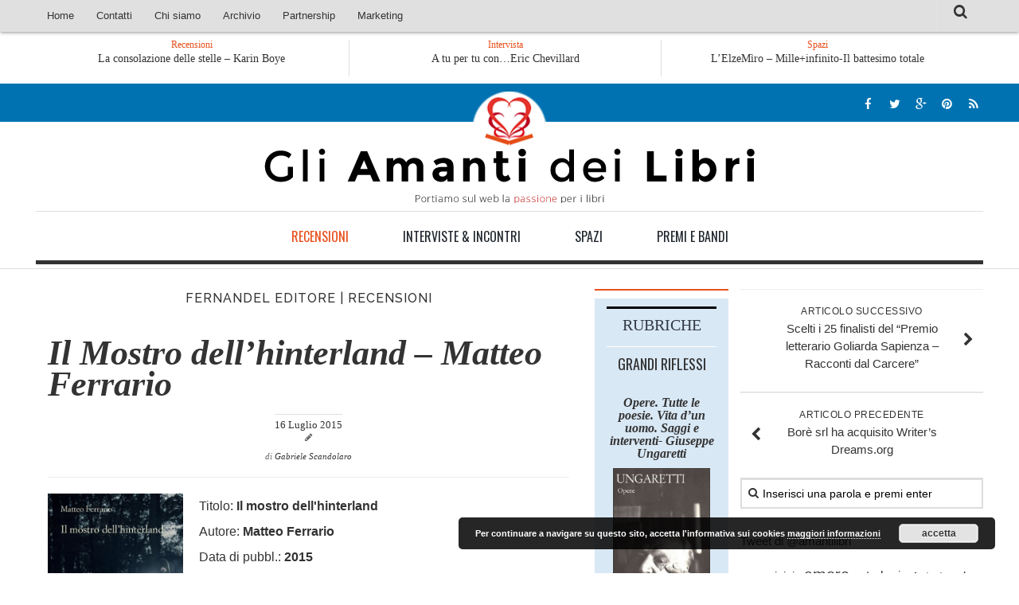

--- FILE ---
content_type: text/html; charset=UTF-8
request_url: http://www.gliamantideilibri.it/il-mostro-dellhinterland-matteo-ferrario/
body_size: 18708
content:
<!DOCTYPE html> 
<html class="no-js" lang="it-IT">

<head>
	<meta charset="UTF-8">
	<meta name="viewport" content="width=device-width, initial-scale=1.0">

	<title>  Il Mostro dell&#8217;hinterland &#8211; Matteo Ferrario - Gli Amanti dei Libri</title>

	<link rel="pingback" href="http://www.gliamantideilibri.it/xmlrpc.php">
	
	<link href='http://fonts.googleapis.com/css?family=Playfair+Display:400italic,700italic' rel='stylesheet' type='text/css'>
	<link href='http://fonts.googleapis.com/css?family=Raleway:400,200,500,100' rel='stylesheet' type='text/css'>	<link href='http://fonts.googleapis.com/css?family=Oswald:400,300' rel='stylesheet' type='text/css'>
	
	<!--[if lte IE 8]>
		<link href='http://fonts.googleapis.com/css?family=Raleway:400' rel='stylesheet' type='text/css'>
		<link href='http://fonts.googleapis.com/css?family=Raleway:200' rel='stylesheet' type='text/css'>
		<link href='http://fonts.googleapis.com/css?family=Raleway:500' rel='stylesheet' type='text/css'>
		<link href='http://fonts.googleapis.com/css?family=Raleway:100' rel='stylesheet' type='text/css'>
	<![endif]-->
	
	<meta name='robots' content='max-image-preview:large' />
	<style>img:is([sizes="auto" i], [sizes^="auto," i]) { contain-intrinsic-size: 3000px 1500px }</style>
	<script>document.documentElement.className = document.documentElement.className.replace("no-js","js");</script>
<link rel="alternate" type="application/rss+xml" title="Gli Amanti dei Libri &raquo; Feed" href="https://www.gliamantideilibri.it/feed/" />
<link rel="alternate" type="application/rss+xml" title="Gli Amanti dei Libri &raquo; Feed dei commenti" href="https://www.gliamantideilibri.it/comments/feed/" />
<link rel="alternate" type="application/rss+xml" title="Gli Amanti dei Libri &raquo; Il Mostro dell&#8217;hinterland &#8211; Matteo Ferrario Feed dei commenti" href="https://www.gliamantideilibri.it/il-mostro-dellhinterland-matteo-ferrario/feed/" />
<!-- Shareaholic - https://www.shareaholic.com -->
<link rel='preload' href='//cdn.shareaholic.net/assets/pub/shareaholic.js' as='script'/>
<script data-no-minify='1' data-cfasync='false'>
_SHR_SETTINGS = {"endpoints":{"local_recs_url":"https:\/\/www.gliamantideilibri.it\/wp-admin\/admin-ajax.php?action=shareaholic_permalink_related","ajax_url":"https:\/\/www.gliamantideilibri.it\/wp-admin\/admin-ajax.php"},"site_id":"5dc9fa55814dc2ee42b9e0d0eb058f53","url_components":{"year":"2015","monthnum":"07","day":"16","hour":"06","minute":"00","second":"37","post_id":"54301","postname":"il-mostro-dellhinterland-matteo-ferrario","category":"recensioni"}};
</script>
<script data-no-minify='1' data-cfasync='false' src='//cdn.shareaholic.net/assets/pub/shareaholic.js' data-shr-siteid='5dc9fa55814dc2ee42b9e0d0eb058f53' async ></script>

<!-- Shareaholic Content Tags -->
<meta name='shareaholic:site_name' content='Gli Amanti dei Libri' />
<meta name='shareaholic:language' content='it-IT' />
<meta name='shareaholic:url' content='https://www.gliamantideilibri.it/il-mostro-dellhinterland-matteo-ferrario/' />
<meta name='shareaholic:keywords' content='tag:hinterlnd milanese, tag:innocente, tag:mostro, tag:omicidi, tag:serial killer, cat:fernandel editore, cat:recensioni, type:post' />
<meta name='shareaholic:article_published_time' content='2015-07-16T06:00:37+02:00' />
<meta name='shareaholic:article_modified_time' content='2015-07-11T15:53:08+02:00' />
<meta name='shareaholic:shareable_page' content='true' />
<meta name='shareaholic:article_author_name' content='Gabriele Scandolaro' />
<meta name='shareaholic:site_id' content='5dc9fa55814dc2ee42b9e0d0eb058f53' />
<meta name='shareaholic:wp_version' content='9.7.8' />
<meta name='shareaholic:image' content='https://www.gliamantideilibri.it/wp-content/uploads/2015/06/il-mostro-dellhinterland-300x429.jpg' />
<!-- Shareaholic Content Tags End -->

<!-- Shareaholic Open Graph Tags -->
<meta property='og:image' content='https://www.gliamantideilibri.it/wp-content/uploads/2015/06/il-mostro-dellhinterland.jpg' />
<!-- Shareaholic Open Graph Tags End -->
<script type="text/javascript">
/* <![CDATA[ */
window._wpemojiSettings = {"baseUrl":"https:\/\/s.w.org\/images\/core\/emoji\/16.0.1\/72x72\/","ext":".png","svgUrl":"https:\/\/s.w.org\/images\/core\/emoji\/16.0.1\/svg\/","svgExt":".svg","source":{"concatemoji":"http:\/\/www.gliamantideilibri.it\/wp-includes\/js\/wp-emoji-release.min.js?ver=6.8.3"}};
/*! This file is auto-generated */
!function(s,n){var o,i,e;function c(e){try{var t={supportTests:e,timestamp:(new Date).valueOf()};sessionStorage.setItem(o,JSON.stringify(t))}catch(e){}}function p(e,t,n){e.clearRect(0,0,e.canvas.width,e.canvas.height),e.fillText(t,0,0);var t=new Uint32Array(e.getImageData(0,0,e.canvas.width,e.canvas.height).data),a=(e.clearRect(0,0,e.canvas.width,e.canvas.height),e.fillText(n,0,0),new Uint32Array(e.getImageData(0,0,e.canvas.width,e.canvas.height).data));return t.every(function(e,t){return e===a[t]})}function u(e,t){e.clearRect(0,0,e.canvas.width,e.canvas.height),e.fillText(t,0,0);for(var n=e.getImageData(16,16,1,1),a=0;a<n.data.length;a++)if(0!==n.data[a])return!1;return!0}function f(e,t,n,a){switch(t){case"flag":return n(e,"\ud83c\udff3\ufe0f\u200d\u26a7\ufe0f","\ud83c\udff3\ufe0f\u200b\u26a7\ufe0f")?!1:!n(e,"\ud83c\udde8\ud83c\uddf6","\ud83c\udde8\u200b\ud83c\uddf6")&&!n(e,"\ud83c\udff4\udb40\udc67\udb40\udc62\udb40\udc65\udb40\udc6e\udb40\udc67\udb40\udc7f","\ud83c\udff4\u200b\udb40\udc67\u200b\udb40\udc62\u200b\udb40\udc65\u200b\udb40\udc6e\u200b\udb40\udc67\u200b\udb40\udc7f");case"emoji":return!a(e,"\ud83e\udedf")}return!1}function g(e,t,n,a){var r="undefined"!=typeof WorkerGlobalScope&&self instanceof WorkerGlobalScope?new OffscreenCanvas(300,150):s.createElement("canvas"),o=r.getContext("2d",{willReadFrequently:!0}),i=(o.textBaseline="top",o.font="600 32px Arial",{});return e.forEach(function(e){i[e]=t(o,e,n,a)}),i}function t(e){var t=s.createElement("script");t.src=e,t.defer=!0,s.head.appendChild(t)}"undefined"!=typeof Promise&&(o="wpEmojiSettingsSupports",i=["flag","emoji"],n.supports={everything:!0,everythingExceptFlag:!0},e=new Promise(function(e){s.addEventListener("DOMContentLoaded",e,{once:!0})}),new Promise(function(t){var n=function(){try{var e=JSON.parse(sessionStorage.getItem(o));if("object"==typeof e&&"number"==typeof e.timestamp&&(new Date).valueOf()<e.timestamp+604800&&"object"==typeof e.supportTests)return e.supportTests}catch(e){}return null}();if(!n){if("undefined"!=typeof Worker&&"undefined"!=typeof OffscreenCanvas&&"undefined"!=typeof URL&&URL.createObjectURL&&"undefined"!=typeof Blob)try{var e="postMessage("+g.toString()+"("+[JSON.stringify(i),f.toString(),p.toString(),u.toString()].join(",")+"));",a=new Blob([e],{type:"text/javascript"}),r=new Worker(URL.createObjectURL(a),{name:"wpTestEmojiSupports"});return void(r.onmessage=function(e){c(n=e.data),r.terminate(),t(n)})}catch(e){}c(n=g(i,f,p,u))}t(n)}).then(function(e){for(var t in e)n.supports[t]=e[t],n.supports.everything=n.supports.everything&&n.supports[t],"flag"!==t&&(n.supports.everythingExceptFlag=n.supports.everythingExceptFlag&&n.supports[t]);n.supports.everythingExceptFlag=n.supports.everythingExceptFlag&&!n.supports.flag,n.DOMReady=!1,n.readyCallback=function(){n.DOMReady=!0}}).then(function(){return e}).then(function(){var e;n.supports.everything||(n.readyCallback(),(e=n.source||{}).concatemoji?t(e.concatemoji):e.wpemoji&&e.twemoji&&(t(e.twemoji),t(e.wpemoji)))}))}((window,document),window._wpemojiSettings);
/* ]]> */
</script>
<style id='wp-emoji-styles-inline-css' type='text/css'>

	img.wp-smiley, img.emoji {
		display: inline !important;
		border: none !important;
		box-shadow: none !important;
		height: 1em !important;
		width: 1em !important;
		margin: 0 0.07em !important;
		vertical-align: -0.1em !important;
		background: none !important;
		padding: 0 !important;
	}
</style>
<link rel='stylesheet' id='wp-block-library-css' href='http://www.gliamantideilibri.it/wp-includes/css/dist/block-library/style.min.css?ver=6.8.3' type='text/css' media='all' />
<style id='classic-theme-styles-inline-css' type='text/css'>
/*! This file is auto-generated */
.wp-block-button__link{color:#fff;background-color:#32373c;border-radius:9999px;box-shadow:none;text-decoration:none;padding:calc(.667em + 2px) calc(1.333em + 2px);font-size:1.125em}.wp-block-file__button{background:#32373c;color:#fff;text-decoration:none}
</style>
<style id='global-styles-inline-css' type='text/css'>
:root{--wp--preset--aspect-ratio--square: 1;--wp--preset--aspect-ratio--4-3: 4/3;--wp--preset--aspect-ratio--3-4: 3/4;--wp--preset--aspect-ratio--3-2: 3/2;--wp--preset--aspect-ratio--2-3: 2/3;--wp--preset--aspect-ratio--16-9: 16/9;--wp--preset--aspect-ratio--9-16: 9/16;--wp--preset--color--black: #000000;--wp--preset--color--cyan-bluish-gray: #abb8c3;--wp--preset--color--white: #ffffff;--wp--preset--color--pale-pink: #f78da7;--wp--preset--color--vivid-red: #cf2e2e;--wp--preset--color--luminous-vivid-orange: #ff6900;--wp--preset--color--luminous-vivid-amber: #fcb900;--wp--preset--color--light-green-cyan: #7bdcb5;--wp--preset--color--vivid-green-cyan: #00d084;--wp--preset--color--pale-cyan-blue: #8ed1fc;--wp--preset--color--vivid-cyan-blue: #0693e3;--wp--preset--color--vivid-purple: #9b51e0;--wp--preset--gradient--vivid-cyan-blue-to-vivid-purple: linear-gradient(135deg,rgba(6,147,227,1) 0%,rgb(155,81,224) 100%);--wp--preset--gradient--light-green-cyan-to-vivid-green-cyan: linear-gradient(135deg,rgb(122,220,180) 0%,rgb(0,208,130) 100%);--wp--preset--gradient--luminous-vivid-amber-to-luminous-vivid-orange: linear-gradient(135deg,rgba(252,185,0,1) 0%,rgba(255,105,0,1) 100%);--wp--preset--gradient--luminous-vivid-orange-to-vivid-red: linear-gradient(135deg,rgba(255,105,0,1) 0%,rgb(207,46,46) 100%);--wp--preset--gradient--very-light-gray-to-cyan-bluish-gray: linear-gradient(135deg,rgb(238,238,238) 0%,rgb(169,184,195) 100%);--wp--preset--gradient--cool-to-warm-spectrum: linear-gradient(135deg,rgb(74,234,220) 0%,rgb(151,120,209) 20%,rgb(207,42,186) 40%,rgb(238,44,130) 60%,rgb(251,105,98) 80%,rgb(254,248,76) 100%);--wp--preset--gradient--blush-light-purple: linear-gradient(135deg,rgb(255,206,236) 0%,rgb(152,150,240) 100%);--wp--preset--gradient--blush-bordeaux: linear-gradient(135deg,rgb(254,205,165) 0%,rgb(254,45,45) 50%,rgb(107,0,62) 100%);--wp--preset--gradient--luminous-dusk: linear-gradient(135deg,rgb(255,203,112) 0%,rgb(199,81,192) 50%,rgb(65,88,208) 100%);--wp--preset--gradient--pale-ocean: linear-gradient(135deg,rgb(255,245,203) 0%,rgb(182,227,212) 50%,rgb(51,167,181) 100%);--wp--preset--gradient--electric-grass: linear-gradient(135deg,rgb(202,248,128) 0%,rgb(113,206,126) 100%);--wp--preset--gradient--midnight: linear-gradient(135deg,rgb(2,3,129) 0%,rgb(40,116,252) 100%);--wp--preset--font-size--small: 13px;--wp--preset--font-size--medium: 20px;--wp--preset--font-size--large: 36px;--wp--preset--font-size--x-large: 42px;--wp--preset--spacing--20: 0.44rem;--wp--preset--spacing--30: 0.67rem;--wp--preset--spacing--40: 1rem;--wp--preset--spacing--50: 1.5rem;--wp--preset--spacing--60: 2.25rem;--wp--preset--spacing--70: 3.38rem;--wp--preset--spacing--80: 5.06rem;--wp--preset--shadow--natural: 6px 6px 9px rgba(0, 0, 0, 0.2);--wp--preset--shadow--deep: 12px 12px 50px rgba(0, 0, 0, 0.4);--wp--preset--shadow--sharp: 6px 6px 0px rgba(0, 0, 0, 0.2);--wp--preset--shadow--outlined: 6px 6px 0px -3px rgba(255, 255, 255, 1), 6px 6px rgba(0, 0, 0, 1);--wp--preset--shadow--crisp: 6px 6px 0px rgba(0, 0, 0, 1);}:where(.is-layout-flex){gap: 0.5em;}:where(.is-layout-grid){gap: 0.5em;}body .is-layout-flex{display: flex;}.is-layout-flex{flex-wrap: wrap;align-items: center;}.is-layout-flex > :is(*, div){margin: 0;}body .is-layout-grid{display: grid;}.is-layout-grid > :is(*, div){margin: 0;}:where(.wp-block-columns.is-layout-flex){gap: 2em;}:where(.wp-block-columns.is-layout-grid){gap: 2em;}:where(.wp-block-post-template.is-layout-flex){gap: 1.25em;}:where(.wp-block-post-template.is-layout-grid){gap: 1.25em;}.has-black-color{color: var(--wp--preset--color--black) !important;}.has-cyan-bluish-gray-color{color: var(--wp--preset--color--cyan-bluish-gray) !important;}.has-white-color{color: var(--wp--preset--color--white) !important;}.has-pale-pink-color{color: var(--wp--preset--color--pale-pink) !important;}.has-vivid-red-color{color: var(--wp--preset--color--vivid-red) !important;}.has-luminous-vivid-orange-color{color: var(--wp--preset--color--luminous-vivid-orange) !important;}.has-luminous-vivid-amber-color{color: var(--wp--preset--color--luminous-vivid-amber) !important;}.has-light-green-cyan-color{color: var(--wp--preset--color--light-green-cyan) !important;}.has-vivid-green-cyan-color{color: var(--wp--preset--color--vivid-green-cyan) !important;}.has-pale-cyan-blue-color{color: var(--wp--preset--color--pale-cyan-blue) !important;}.has-vivid-cyan-blue-color{color: var(--wp--preset--color--vivid-cyan-blue) !important;}.has-vivid-purple-color{color: var(--wp--preset--color--vivid-purple) !important;}.has-black-background-color{background-color: var(--wp--preset--color--black) !important;}.has-cyan-bluish-gray-background-color{background-color: var(--wp--preset--color--cyan-bluish-gray) !important;}.has-white-background-color{background-color: var(--wp--preset--color--white) !important;}.has-pale-pink-background-color{background-color: var(--wp--preset--color--pale-pink) !important;}.has-vivid-red-background-color{background-color: var(--wp--preset--color--vivid-red) !important;}.has-luminous-vivid-orange-background-color{background-color: var(--wp--preset--color--luminous-vivid-orange) !important;}.has-luminous-vivid-amber-background-color{background-color: var(--wp--preset--color--luminous-vivid-amber) !important;}.has-light-green-cyan-background-color{background-color: var(--wp--preset--color--light-green-cyan) !important;}.has-vivid-green-cyan-background-color{background-color: var(--wp--preset--color--vivid-green-cyan) !important;}.has-pale-cyan-blue-background-color{background-color: var(--wp--preset--color--pale-cyan-blue) !important;}.has-vivid-cyan-blue-background-color{background-color: var(--wp--preset--color--vivid-cyan-blue) !important;}.has-vivid-purple-background-color{background-color: var(--wp--preset--color--vivid-purple) !important;}.has-black-border-color{border-color: var(--wp--preset--color--black) !important;}.has-cyan-bluish-gray-border-color{border-color: var(--wp--preset--color--cyan-bluish-gray) !important;}.has-white-border-color{border-color: var(--wp--preset--color--white) !important;}.has-pale-pink-border-color{border-color: var(--wp--preset--color--pale-pink) !important;}.has-vivid-red-border-color{border-color: var(--wp--preset--color--vivid-red) !important;}.has-luminous-vivid-orange-border-color{border-color: var(--wp--preset--color--luminous-vivid-orange) !important;}.has-luminous-vivid-amber-border-color{border-color: var(--wp--preset--color--luminous-vivid-amber) !important;}.has-light-green-cyan-border-color{border-color: var(--wp--preset--color--light-green-cyan) !important;}.has-vivid-green-cyan-border-color{border-color: var(--wp--preset--color--vivid-green-cyan) !important;}.has-pale-cyan-blue-border-color{border-color: var(--wp--preset--color--pale-cyan-blue) !important;}.has-vivid-cyan-blue-border-color{border-color: var(--wp--preset--color--vivid-cyan-blue) !important;}.has-vivid-purple-border-color{border-color: var(--wp--preset--color--vivid-purple) !important;}.has-vivid-cyan-blue-to-vivid-purple-gradient-background{background: var(--wp--preset--gradient--vivid-cyan-blue-to-vivid-purple) !important;}.has-light-green-cyan-to-vivid-green-cyan-gradient-background{background: var(--wp--preset--gradient--light-green-cyan-to-vivid-green-cyan) !important;}.has-luminous-vivid-amber-to-luminous-vivid-orange-gradient-background{background: var(--wp--preset--gradient--luminous-vivid-amber-to-luminous-vivid-orange) !important;}.has-luminous-vivid-orange-to-vivid-red-gradient-background{background: var(--wp--preset--gradient--luminous-vivid-orange-to-vivid-red) !important;}.has-very-light-gray-to-cyan-bluish-gray-gradient-background{background: var(--wp--preset--gradient--very-light-gray-to-cyan-bluish-gray) !important;}.has-cool-to-warm-spectrum-gradient-background{background: var(--wp--preset--gradient--cool-to-warm-spectrum) !important;}.has-blush-light-purple-gradient-background{background: var(--wp--preset--gradient--blush-light-purple) !important;}.has-blush-bordeaux-gradient-background{background: var(--wp--preset--gradient--blush-bordeaux) !important;}.has-luminous-dusk-gradient-background{background: var(--wp--preset--gradient--luminous-dusk) !important;}.has-pale-ocean-gradient-background{background: var(--wp--preset--gradient--pale-ocean) !important;}.has-electric-grass-gradient-background{background: var(--wp--preset--gradient--electric-grass) !important;}.has-midnight-gradient-background{background: var(--wp--preset--gradient--midnight) !important;}.has-small-font-size{font-size: var(--wp--preset--font-size--small) !important;}.has-medium-font-size{font-size: var(--wp--preset--font-size--medium) !important;}.has-large-font-size{font-size: var(--wp--preset--font-size--large) !important;}.has-x-large-font-size{font-size: var(--wp--preset--font-size--x-large) !important;}
:where(.wp-block-post-template.is-layout-flex){gap: 1.25em;}:where(.wp-block-post-template.is-layout-grid){gap: 1.25em;}
:where(.wp-block-columns.is-layout-flex){gap: 2em;}:where(.wp-block-columns.is-layout-grid){gap: 2em;}
:root :where(.wp-block-pullquote){font-size: 1.5em;line-height: 1.6;}
</style>
<link rel='stylesheet' id='contact-form-7-css' href='http://www.gliamantideilibri.it/wp-content/plugins/contact-form-7/includes/css/styles.css?ver=6.1' type='text/css' media='all' />
<link rel='stylesheet' id='os-lastpost-style-css' href='http://www.gliamantideilibri.it/wp-content/plugins/onespace-lastpost/style.css?ver=6.8.3' type='text/css' media='all' />
<link rel='stylesheet' id='if-menu-site-css-css' href='http://www.gliamantideilibri.it/wp-content/plugins/if-menu/assets/if-menu-site.css?ver=6.8.3' type='text/css' media='all' />
<link rel='stylesheet' id='style-css' href='http://www.gliamantideilibri.it/wp-content/themes/hueman/style.css?ver=6.8.3' type='text/css' media='all' />
<link rel='stylesheet' id='responsive-css' href='http://www.gliamantideilibri.it/wp-content/themes/hueman/responsive.css?ver=6.8.3' type='text/css' media='all' />
<link rel='stylesheet' id='font-awesome-css' href='http://www.gliamantideilibri.it/wp-content/themes/hueman/fonts/font-awesome.min.css?ver=6.8.3' type='text/css' media='all' />
<script type="text/javascript" src="http://www.gliamantideilibri.it/wp-includes/js/jquery/jquery.min.js?ver=3.7.1" id="jquery-core-js"></script>
<script type="text/javascript" src="http://www.gliamantideilibri.it/wp-includes/js/jquery/jquery-migrate.min.js?ver=3.4.1" id="jquery-migrate-js"></script>
<script type="text/javascript" src="http://www.gliamantideilibri.it/wp-content/themes/hueman/js/jquery.flexslider.min.js?ver=6.8.3" id="flexslider-js"></script>
<link rel="https://api.w.org/" href="https://www.gliamantideilibri.it/wp-json/" /><link rel="alternate" title="JSON" type="application/json" href="https://www.gliamantideilibri.it/wp-json/wp/v2/posts/54301" /><link rel="EditURI" type="application/rsd+xml" title="RSD" href="https://www.gliamantideilibri.it/xmlrpc.php?rsd" />
<meta name="generator" content="WordPress 6.8.3" />
<link rel="canonical" href="https://www.gliamantideilibri.it/il-mostro-dellhinterland-matteo-ferrario/" />
<link rel='shortlink' href='https://www.gliamantideilibri.it/?p=54301' />
<link rel="alternate" title="oEmbed (JSON)" type="application/json+oembed" href="https://www.gliamantideilibri.it/wp-json/oembed/1.0/embed?url=https%3A%2F%2Fwww.gliamantideilibri.it%2Fil-mostro-dellhinterland-matteo-ferrario%2F" />
<link rel="alternate" title="oEmbed (XML)" type="text/xml+oembed" href="https://www.gliamantideilibri.it/wp-json/oembed/1.0/embed?url=https%3A%2F%2Fwww.gliamantideilibri.it%2Fil-mostro-dellhinterland-matteo-ferrario%2F&#038;format=xml" />
<style>
		#category-posts-3-internal ul {padding: 0;}
#category-posts-3-internal .cat-post-item img {max-width: initial; max-height: initial; margin: initial;}
#category-posts-3-internal .cat-post-author {margin-bottom: 0;}
#category-posts-3-internal .cat-post-thumbnail {margin: 5px 10px 5px 0;}
#category-posts-3-internal .cat-post-item:before {content: ""; clear: both;}
#category-posts-3-internal .cat-post-excerpt-more {display: inline-block;}
#category-posts-3-internal .cat-post-item {list-style: none; margin: 3px 0 10px; padding: 3px 0;}
#category-posts-3-internal .cat-post-current .cat-post-title {font-weight: bold; text-transform: uppercase;}
#category-posts-3-internal [class*=cat-post-tax] {font-size: 0.85em;}
#category-posts-3-internal [class*=cat-post-tax] * {display:inline-block;}
#category-posts-3-internal .cat-post-item:after {content: ""; display: table;	clear: both;}
#category-posts-3-internal .cat-post-item .cat-post-title {overflow: hidden;text-overflow: ellipsis;white-space: initial;display: -webkit-box;-webkit-line-clamp: 2;-webkit-box-orient: vertical;padding-bottom: 0 !important;}
#category-posts-3-internal .cat-post-item:after {content: ""; display: table;	clear: both;}
#category-posts-3-internal .cat-post-thumbnail {display:block; float:left; margin:5px 10px 5px 0;}
#category-posts-3-internal .cat-post-crop {overflow:hidden;display:block;}
#category-posts-3-internal p {margin:5px 0 0 0}
#category-posts-3-internal li > div {margin:5px 0 0 0; clear:both;}
#category-posts-3-internal .dashicons {vertical-align:middle;}
#category-posts-3-internal .cat-post-thumbnail .cat-post-crop img {height: 150px;}
#category-posts-3-internal .cat-post-thumbnail .cat-post-crop img {width: 150px;}
#category-posts-3-internal .cat-post-thumbnail .cat-post-crop img {object-fit: cover; max-width: 100%; display: block;}
#category-posts-3-internal .cat-post-thumbnail .cat-post-crop-not-supported img {width: 100%;}
#category-posts-3-internal .cat-post-thumbnail {max-width:100%;}
#category-posts-3-internal .cat-post-item img {margin: initial;}
</style>
		<!-- mf-taxonomy-list -->
 <style type="text/css"> html>body .entry ul.mf_taxonomy_column { /* Reset for the Default Theme. */ margin: 0px; padding: 0px; list-style-type: none; padding-left: 0px; text-indent: 0px; } ul.mf_taxonomy_column, .entry ul.mf_taxonomy_column { float: left; margin: 0; padding: 0 0 1em; list-style-type: none; list-style-position: outside; } .mf_cols_1{ width:99%; } .mf_cols_2{ width:49.5%; } .mf_cols_3{ width:33%; } .mf_cols_4{ width:24.75%; } .mf_cols_5{ width:19.77%; } .entry ul.mf_taxonomy_column li:before { content: ""; } .mf_taxonomy_column li, .entry ul.mf_taxonomy_column li { list-style: none, outside; position: relative; height: 1.5em; z-index: 0; background: #fff; margin: 0 1em .4em 0; } .mf_taxonomy_column li.has-quantity, .entry ul.mf_taxonomy_column li.has-quantity { border-bottom: 1px dotted #888; } .mf_taxonomy_column a.edit-term { height: 16px; width: 16px; display: block; } .logged-in .mf_taxonomy_column a.term-name { left: 16px; padding-left: 4px; } .mf_taxonomy_column a.edit-term, .mf_taxonomy_column a.term-name, .mf_taxonomy_column .quantity { position:absolute; bottom: -0.2em; line-height: 1em; background: #fff; z-index:10; } .mf_taxonomy_column a.term-name { display: block; left:0; padding-right: 0.3em; text-decoration: none; } .mf_taxonomy_column .quantity { display: block; right:0; padding-left: 0.3em; } .mf_taxonomy_list .clear { clear:both; } </style><!--[if lt IE 9]>
<script src="http://www.gliamantideilibri.it/wp-content/themes/hueman/js/ie/html5.js"></script>
<script src="http://www.gliamantideilibri.it/wp-content/themes/hueman/js/ie/selectivizr.js"></script>
<![endif]-->
<style type="text/css">.recentcomments a{display:inline !important;padding:0 !important;margin:0 !important;}</style></head>

<body class="wp-singular post-template-default single single-post postid-54301 single-format-standard wp-theme-hueman col-3cl full-width topbar-enabled chrome">

<div id="wrapper">

	<header id="header">
	
					<nav class="nav-container group" id="nav-topbar">
				<div class="nav-toggle"><i class="fa fa-bars"></i></div>
				<div class="nav-text"><!-- put your mobile menu text here --></div>
				<div class="nav-wrap container">
					<ul id="menu-top-mobile" class="nav container-inner group mobile-menu"><li id="menu-item-55089" class="menu-item menu-item-type-taxonomy menu-item-object-category menu-item-55089"><a href="https://www.gliamantideilibri.it/category/spazi/">Spazi</a></li>
<li id="menu-item-55090" class="menu-item menu-item-type-taxonomy menu-item-object-category current-post-ancestor current-menu-parent current-post-parent menu-item-55090"><a href="https://www.gliamantideilibri.it/category/recensioni/">Recensioni</a></li>
<li id="menu-item-55091" class="menu-item menu-item-type-taxonomy menu-item-object-category menu-item-55091"><a href="https://www.gliamantideilibri.it/category/aaa-interviste/">Interviste &#038; Incontri</a></li>
<li id="menu-item-55092" class="menu-item menu-item-type-taxonomy menu-item-object-category menu-item-55092"><a href="https://www.gliamantideilibri.it/category/premiebandi/">Bandi</a></li>
<li id="menu-item-55094" class="menu-item menu-item-type-post_type menu-item-object-page menu-item-home menu-item-55094"><a href="https://www.gliamantideilibri.it/">Home</a></li>
<li id="menu-item-55095" class="menu-item menu-item-type-post_type menu-item-object-page menu-item-55095"><a href="https://www.gliamantideilibri.it/chi-siamo/">Chi siamo</a></li>
<li id="menu-item-55096" class="menu-item menu-item-type-post_type menu-item-object-page menu-item-55096"><a href="https://www.gliamantideilibri.it/contatti/">Contatti</a></li>
<li id="menu-item-55097" class="menu-item menu-item-type-post_type menu-item-object-page menu-item-55097"><a href="https://www.gliamantideilibri.it/?page_id=2322">Eventi</a></li>
</ul>					<ul id="menu-menu-principale" class="nav container-inner group"><li id="menu-item-621" class="menu-item menu-item-type-custom menu-item-object-custom menu-item-621"><a href="https://www.gliamantideilibri.it/">Home</a></li>
<li id="menu-item-757" class="menu-item menu-item-type-post_type menu-item-object-page menu-item-757"><a href="https://www.gliamantideilibri.it/contatti/">Contatti</a></li>
<li id="menu-item-758" class="menu-item menu-item-type-post_type menu-item-object-page menu-item-has-children menu-item-758"><a href="https://www.gliamantideilibri.it/chi-siamo/">Chi siamo</a>
<ul class="sub-menu">
	<li id="menu-item-2328" class="menu-item menu-item-type-post_type menu-item-object-page menu-item-2328"><a href="https://www.gliamantideilibri.it/diconodinoi/">Dicono di Noi</a></li>
	<li id="menu-item-14991" class="menu-item menu-item-type-post_type menu-item-object-page menu-item-14991"><a href="https://www.gliamantideilibri.it/rassegnastampa/">Rassegna Stampa</a></li>
</ul>
</li>
<li id="menu-item-2821" class="menu-item menu-item-type-custom menu-item-object-custom menu-item-has-children menu-item-2821"><a target="_blank">Archivio</a>
<ul class="sub-menu">
	<li id="menu-item-2800" class="menu-item menu-item-type-post_type menu-item-object-page menu-item-2800"><a href="https://www.gliamantideilibri.it/autori/">Autori</a></li>
	<li id="menu-item-2819" class="menu-item menu-item-type-post_type menu-item-object-page menu-item-2819"><a href="https://www.gliamantideilibri.it/generi/">Generi</a></li>
	<li id="menu-item-4834" class="menu-item menu-item-type-post_type menu-item-object-page menu-item-4834"><a href="https://www.gliamantideilibri.it/case-editrici/">Case editrici</a></li>
</ul>
</li>
<li id="menu-item-44355" class="menu-item menu-item-type-post_type menu-item-object-page menu-item-44355"><a href="https://www.gliamantideilibri.it/?page_id=2322">Eventi</a></li>
<li id="menu-item-44358" class="menu-item menu-item-type-post_type menu-item-object-page menu-item-has-children menu-item-44358"><a href="https://www.gliamantideilibri.it/partnership/">Partnership</a>
<ul class="sub-menu">
	<li id="menu-item-44363" class="menu-item menu-item-type-post_type menu-item-object-page menu-item-44363"><a href="https://www.gliamantideilibri.it/giallo-stresa/">Giallo Stresa</a></li>
	<li id="menu-item-44360" class="menu-item menu-item-type-post_type menu-item-object-page menu-item-44360"><a href="https://www.gliamantideilibri.it/premiochiara/">Premio Chiara</a></li>
	<li id="menu-item-49522" class="menu-item menu-item-type-post_type menu-item-object-page menu-item-49522"><a href="https://www.gliamantideilibri.it/tabu-festival/">Tabù Festival 2014</a></li>
	<li id="menu-item-64917" class="menu-item menu-item-type-taxonomy menu-item-object-category menu-item-64917"><a href="https://www.gliamantideilibri.it/category/festival-ragusa/">A Tutto Volume</a></li>
	<li id="menu-item-52517" class="menu-item menu-item-type-post_type menu-item-object-page menu-item-52517"><a href="https://www.gliamantideilibri.it/salone-torino/">Salone di Torino</a></li>
</ul>
</li>
<li id="menu-item-44630" class="menu-item menu-item-type-post_type menu-item-object-page menu-item-44630"><a href="https://www.gliamantideilibri.it/marketing/">Marketing</a></li>
</ul>				</div>
				
				<div class="container">
					<div class="container-inner">		
						<div class="toggle-search"><i class="fa fa-search"></i></div>
						<div class="search-expand">
							<div class="search-expand-inner">
								<form method="get" class="searchform themeform" action="https://www.gliamantideilibri.it/">
	<div>
		<input type="text" class="search" name="s" onblur="if(this.value=='')this.value='Inserisci una parola e premi enter';" onfocus="if(this.value=='Inserisci una parola e premi enter')this.value='';" value="Inserisci una parola e premi enter" />
	</div>
</form>							</div>
						</div>
					</div><!--/.container-inner-->
				</div><!--/.container-->
				
			</nav><!--/#nav-topbar-->
				<div class="latest-news container hidden-xs">
			<div class="container-inner">				<ul class="lastNews">
					<li>
						<h4>Recensioni</h4>
																			<ul class="slide">
																<li class="related post-hover">
									<a href="https://www.gliamantideilibri.it/ricostruzione-viktorie-hanisova/" rel="bookmark" title="Ricostruzione &#8211; Viktorie Hanišová">Ricostruzione &#8211; Viktorie Hanišová</a>
								</li>
																<li class="related post-hover">
									<a href="https://www.gliamantideilibri.it/nuova-17/" rel="bookmark" title="La consolazione delle stelle &#8211; Karin Boye">La consolazione delle stelle &#8211; Karin Boye</a>
								</li>
																<li class="related post-hover">
									<a href="https://www.gliamantideilibri.it/lassassino-sta-scrivendo-elena-campani/" rel="bookmark" title="L’assassino sta scrivendo &#8211; Elena Campani">L’assassino sta scrivendo &#8211; Elena Campani</a>
								</li>
															</ul>
																	</li>
					<li>
						<h4>Intervista</h4>
																			<a href="https://www.gliamantideilibri.it/a-tu-per-tu-coneric-chevillard/" rel="bookmark" title="A tu per tu con…Eric Chevillard">A tu per tu con…Eric Chevillard</a>
																	</li>
					<li>
						<h4>Spazi</h4>
																			<a href="https://www.gliamantideilibri.it/lelzemiro-milleinfinito-il-battesimo-totale/" rel="bookmark" title="L’ElzeMìro – Mille+infinito-Il battesimo totale">L’ElzeMìro – Mille+infinito-Il battesimo totale</a>
																	</li>
				</ul>
			</div>
		</div>
		<div class="container group">
			<div class="container-inner">
				
				<div class="group pad">
					<p class="site-title"><a href="https://www.gliamantideilibri.it/" rel="home">Gli Amanti dei Libri</a></p>
					<p class="site-description">Portiamo sul web la passione per i libri</p>
					<div class="boxSocial">
						<ul class="social-links"><li><a rel="nofollow" class="social-tooltip" title="facebook" href="https://www.facebook.com/gliAmantideiLibri?fref=ts" target="Array"><i class="fa fa-facebook" style="color: #ffffff;"></i></a></li><li><a rel="nofollow" class="social-tooltip" title="Twitter" href="https://twitter.com/amantilibri" target="Array"><i class="fa fa-twitter" style="color: #ffffff;"></i></a></li><li><a rel="nofollow" class="social-tooltip" title="Google+" href="https://plus.google.com/103031643781854415535/posts" target="Array"><i class="fa fa-google-plus" style="color: #ffffff;"></i></a></li><li><a rel="nofollow" class="social-tooltip" title="Pinterest" href="http://www.pinterest.com/amantilibri/" target="Array"><i class="fa fa-pinterest" style="color: #ffffff;"></i></a></li><li><a rel="nofollow" class="social-tooltip" title="Rss" href="https://www.gliamantideilibri.it/feed/" target="Array"><i class="fa fa-rss" style="color: #ffffff;"></i></a></li></ul>					</div>


				</div>
				
									<nav class="nav-container group hidden-xs" id="nav-header">
						<div class="nav-toggle"><i class="fa fa-bars"></i></div>
						<div class="nav-text"><!-- put your mobile menu text here --></div>
						<div class="nav-wrap container"><ul id="menu-sotto-menu" class="nav container-inner group"><li id="menu-item-2426" class="menu-item menu-item-type-taxonomy menu-item-object-category current-post-ancestor current-menu-parent current-post-parent menu-item-2426"><a href="https://www.gliamantideilibri.it/category/recensioni/">Recensioni</a></li>
<li id="menu-item-2427" class="menu-item menu-item-type-taxonomy menu-item-object-category menu-item-2427"><a href="https://www.gliamantideilibri.it/category/aaa-interviste/">Interviste &#038; Incontri</a></li>
<li id="menu-item-2428" class="menu-item menu-item-type-taxonomy menu-item-object-category menu-item-2428"><a href="https://www.gliamantideilibri.it/category/spazi/">Spazi</a></li>
<li id="menu-item-44364" class="menu-item menu-item-type-taxonomy menu-item-object-category menu-item-44364"><a href="https://www.gliamantideilibri.it/category/premiebandi/">Premi e Bandi</a></li>
</ul></div>
					</nav><!--/#nav-header-->
								<div id="lanciofull">			<div class="textwidget"></div>
		</div>			</div><!--/.container-inner-->
		</div><!--/.container-->
	</header><!--/#header-->
	
	<div class="container" id="page">
		<div class="container-inner">
			<div class="main">
				<div class="main-inner group">
<section class="content">
	
	<div class="page-title pad group">

			<ul class="meta-single group">
			<li class="category"><a href="https://www.gliamantideilibri.it/category/fernandel-editore/" rel="category tag">Fernandel editore</a> <span>|</span> <a href="https://www.gliamantideilibri.it/category/recensioni/" rel="category tag">Recensioni</a></li>
					</ul>
		
	
</div><!--/.page-title-->	
	<div class="pad group">
		
					<article class="post-54301 post type-post status-publish format-standard has-post-thumbnail hentry category-fernandel-editore category-recensioni tag-hinterlnd-milanese tag-innocente tag-mostro tag-omicidi tag-serial-killer">	
				<div class="post-inner group">

					

					<h1 class="post-title">Il Mostro dell&#8217;hinterland &#8211; Matteo Ferrario					</h1>
					<p class="post-date"><span>16 Luglio 2015</span></p>
					<p class="post-author">
						<span><i class="fa fa-pencil"></i>
							<br/>di <a href="https://www.gliamantideilibri.it/author/gabriele-scandolaro/" title="Articoli scritti da Gabriele Scandolaro" rel="author">Gabriele Scandolaro</a>						</span>
					</p>
					
										
					<div class="clear"></div>
					
					<div class="entry">	
						<div class="entry-inner">
															<figure class="imgRecensione">
									<a href="https://www.gliamantideilibri.it/wp-content/uploads/2015/06/il-mostro-dellhinterland.jpg" title="Il Mostro dell&#8217;hinterland &#8211; Matteo Ferrario" ><img src="https://www.gliamantideilibri.it/wp-content/uploads/2015/06/il-mostro-dellhinterland-210x300.jpg" title="Il Mostro dell&#8217;hinterland &#8211; Matteo Ferrario" ></a>								</figure>
								
								
								<div class="recensione-fields">
																			<span>Titolo:</span> Il mostro dell'hinterland<br>
																												<span>Autore:</span> Matteo Ferrario<br>
																												<span>Data di pubbl.:</span> 2015<br>
																												<span>Casa Editrice:</span> fernandel editore<br>
																												<span>Genere:</span> thriller psicologico<br>
																																					<span>Pagine:</span> 173<br>
																												<span>Prezzo:</span> 14.00<br>
																										</div>
								<div style="clear:both"></div>
														<div style='display:none;' class='shareaholic-canvas' data-app='share_buttons' data-title='Il Mostro dell&#039;hinterland - Matteo Ferrario' data-link='https://www.gliamantideilibri.it/il-mostro-dellhinterland-matteo-ferrario/' data-app-id-name='post_above_content'></div><p align="JUSTIFY"><i>Seguì una manfrina di qualche minuto che ritengo sia il caso di risparmiarvi, anche perchè nemmeno la tenacia di una delle intervistatrici più spietate della storia della Rai, una donna che con la fissità implacabile del suo sguardo e la sua lingua barocca da laureata in lettere aveva ridotto alle lacrime un pezzo da novanta come Sonia Caleffi, o messo alle corde l&#8217;assassino del Cireo, era bastata per cavarmi la verità su quella scelta. </i>(Riccardo Berio pag 85)</p>
<p align="JUSTIFY">Le giornate in carcere scorrono lente e inesorabili. Diventa difficile stabilire se un giorno è diverso dai mille altri che si stanno scontando a meno che non accada un evento davvero particolare. Riccardo Berio, detenuto in regime di massima sicurezza ed isolamento, sa che quello è il giorno in cui la villetta bifamiliare, situata nell&#8217;hinterland milanese, nella quale viveva, verrà messa all&#8217;asta. L&#8217;ultimo pezzo della sua vita precedente sarà perduto per sempre. Ma che differenza fa, visto che forse Riccardo la propria vita, la propria libertà, non la riconquisterà mai più? Difficile uscire dal carcere quando la pena da scontare è l&#8217;ergastolo. Un piccolo moto di ribellione scatta nel nostro protagonista. Così, partendo da quella notizia, Riccardo Berio inizia a scrivere una lunga confessione, che forse nessuno leggerà mai, ma dalla quale si potrà ricostruire quale sia la verità dietro quella pesante condanna. La verità dell&#8217;innocenza.</p>
<p align="JUSTIFY">Basta poco per essere giudicati, meno ancora per essere condannati. È questa la terribile verità che ci racconta la penna di Matteo Ferrario che, usando come “trampolino di lancio” un vecchio articolo di cronaca nera costruisce un giallo che via via assume un aspetto sempre più terribile nella sua drammaticità. Un senso di claustrofobia attanaglia la gola del lettore, il quale sarà costretto a vivere in prima persona una vicenda ingiusta che si conclude con il graduale annientamento della personalità e della vita di un innocente accusato solo perché non esiste altro capro espiatorio. Ma non è solo l&#8217;errore giudiziario la cosa più terribile, quanto la disumanità generale, pronta a trasformare una vicenda, che già di per sé, se fosse vera, sarebbe terribile, in puro spettacolo per la massa.</p>
<p align="JUSTIFY">Un libro davvero notevole per la sua originalità, in grado di essere terribile e splendido allo stesso tempo. Un fiore raro per gli appassionati del mondo del thriller. Uno spunto a riflettere per tutti noi. Ottimo lavoro Matteo.</p>
<div style='display:none;' class='shareaholic-canvas' data-app='share_buttons' data-title='Il Mostro dell&#039;hinterland - Matteo Ferrario' data-link='https://www.gliamantideilibri.it/il-mostro-dellhinterland-matteo-ferrario/' data-app-id-name='post_below_content'></div>
																<div class="boxAcquisto">
										<h4>Acquista subito</h4>
										<ul>
											<li><a href="http://clk.tradedoubler.com/click?p=217249&a=2095392&g=0&URL=http://www.ibs.it/code/9788898605194/ferrario-matteo/mostro-dell-hinterland.html" class="ico-Book"><img src="http://www.gliamantideilibri.it/wp-content/themes/hueman/img/logo-ibs.png" border="0"></a></li>
																							<li><a href="http://tracker.tradedoubler.com/click?p=71740&a=2095392&g=0&url=http://www.lafeltrinelli.it/libri/ferrario-matteo/mostro-hinterland/9788898605194" class="ico-Book"><img src="http://www.gliamantideilibri.it/wp-content/themes/hueman/img/logo-feltrinelli.png" border="0"></a></li>
																																		<li><a href="http://clk.tradedoubler.com/click?p=10388&a=306738&g=20227334&url=http://www.mondadoristore.it/Il-mostro-dell-hinterland-Matteo-Ferrario/eai978889860527/" class="ico-Book"><img src="http://www.gliamantideilibri.it/wp-content/themes/hueman/img/logo-mondadori.png" border="0"></a></li>
																																		<li><a href="http://www.amazon.es/mostro-dellhinterland-Fernandel-Matteo-Ferrario/dp/8898605196?tag=gliamadeilib-21" class="ico-Book"><img src="http://www.gliamantideilibri.it/wp-content/themes/hueman/img/logo-amazon.png" border="0"></a></li>
																						
										</ul>
									</div>
							
													</div>
						<div class="clear"></div>				
					</div><!--/.entry-->
					
				</div><!--/.post-inner-->	
			</article><!--/.post-->				
				
		<div class="clear"></div>
		
		<p class="post-tags"><span>Tag:</span> <a href="https://www.gliamantideilibri.it/tag/hinterlnd-milanese/" rel="tag">hinterlnd milanese</a><a href="https://www.gliamantideilibri.it/tag/innocente/" rel="tag">innocente</a><a href="https://www.gliamantideilibri.it/tag/mostro/" rel="tag">mostro</a><a href="https://www.gliamantideilibri.it/tag/omicidi/" rel="tag">omicidi</a><a href="https://www.gliamantideilibri.it/tag/serial-killer/" rel="tag">serial killer</a></p>		
					<div class="author-bio">
				
				<div class="bio-avatar"><img src="https://www.gliamantideilibri.it/wp-content/uploads/userphoto/57.jpg" alt="Gabriele Scandolaro" width="84" height="150" class="photo" /></div>
				<p class="bio-name">
					<a href="https://www.gliamantideilibri.it/author/gabriele-scandolaro/" title="Articoli scritti da Gabriele Scandolaro" rel="author">Gabriele Scandolaro</a>					<!-- ?php the_author_meta('display_name'); ? -->
				</p>
				<p class="bio-desc">Mi chiamo Gabriele e sono un lettore. Ho iniziato a leggere quando ero molto piccolo, complice una nonna molto speciale che invece delle classiche favole riempiva le mie giornate raccontandomi i capolavori teatrali di Shakespeare e di Manzoni. Erano talmente avvincenti le sue narrazioni che, appena mi è stato possibile, ho iniziato a leggere per conto mio. Ma terminato il mio primo libro ne ho iniziato subito un altro. Poi un altro. Da allora non riesco più a smettere di leggere. Quando non leggo o studio, lavoro come Educatore e suono il violino.</p>
				<div class="clear"></div>
			</div>
				
				
		

<h4 class="heading">
	<i class="fa fa-hand-o-right"></i>Ti potrebbero interessare...</h4>

<ul class="related-posts group">
	
		<li class="related post-hover">
		<article class="post-542 post type-post status-publish format-standard has-post-thumbnail hentry category-mondadori-editore category-recensioni">

			<div class="post-thumbnail">
				<a href="https://www.gliamantideilibri.it/la-casa-sullalbero-bianca-pitzorno/" title="La casa sull&#8217;Albero- Bianca Pitzorno">
											<img width="520" height="245" src="https://www.gliamantideilibri.it/wp-content/uploads/2014/05/casar-520x245.png" class="attachment-thumb-medium size-thumb-medium wp-post-image" alt="" decoding="async" loading="lazy" srcset="https://www.gliamantideilibri.it/wp-content/uploads/2014/05/casar-520x245.png 520w, https://www.gliamantideilibri.it/wp-content/uploads/2014/05/casar-720x340.png 720w" sizes="auto, (max-width: 520px) 100vw, 520px" />																								</a>
							</div><!--/.post-thumbnail-->
			
			<div class="related-inner">
				
				<h4 class="post-title">
					<a href="https://www.gliamantideilibri.it/la-casa-sullalbero-bianca-pitzorno/" rel="bookmark" title="La casa sull&#8217;Albero- Bianca Pitzorno">La casa sull&#8217;Albero- Bianca Pitzorno</a>
				</h4><!--/.post-title-->
				
				<div class="post-meta group">
					<p class="post-date">24 Giu, 2011</p>
				</div><!--/.post-meta-->
			
			</div><!--/.related-inner-->

		</article>
	</li><!--/.related-->
		<li class="related post-hover">
		<article class="post-59869 post type-post status-publish format-standard has-post-thumbnail hentry category-classici-grandi-riflessi category-recensioni tag-balzac tag-borghesia tag-contadini tag-lukacs tag-marxismo tag-rivoluzione-francese">

			<div class="post-thumbnail">
				<a href="https://www.gliamantideilibri.it/i-contadini-ovvero-chi-ha-terra-ha-guerra-honore-de-balzac/" title="I contadini ovvero &#8220;Chi ha terra ha guerra&#8221;  &#8211; Honoré de Balzac">
											<img width="520" height="245" src="https://www.gliamantideilibri.it/wp-content/uploads/2016/04/Honoré-de-Balzac-520x245.jpg" class="attachment-thumb-medium size-thumb-medium wp-post-image" alt="" decoding="async" loading="lazy" srcset="https://www.gliamantideilibri.it/wp-content/uploads/2016/04/Honoré-de-Balzac-520x245.jpg 520w, https://www.gliamantideilibri.it/wp-content/uploads/2016/04/Honoré-de-Balzac-720x340.jpg 720w" sizes="auto, (max-width: 520px) 100vw, 520px" />																								</a>
							</div><!--/.post-thumbnail-->
			
			<div class="related-inner">
				
				<h4 class="post-title">
					<a href="https://www.gliamantideilibri.it/i-contadini-ovvero-chi-ha-terra-ha-guerra-honore-de-balzac/" rel="bookmark" title="I contadini ovvero &#8220;Chi ha terra ha guerra&#8221;  &#8211; Honoré de Balzac">I contadini ovvero &#8220;Chi ha terra ha guerra&#8221;  &#8211; Honoré de Balzac</a>
				</h4><!--/.post-title-->
				
				<div class="post-meta group">
					<p class="post-date">17 Apr, 2016</p>
				</div><!--/.post-meta-->
			
			</div><!--/.related-inner-->

		</article>
	</li><!--/.related-->
		<li class="related post-hover">
		<article class="post-62835 post type-post status-publish format-standard has-post-thumbnail hentry category-recensioni tag-frassinelli tag-medit tag-mediterraneo tag-rais tag-romanzo-davevntura tag-romanzo-storico-2 tag-salgari tag-simone-perotti">

			<div class="post-thumbnail">
				<a href="https://www.gliamantideilibri.it/rais/" title="RAIS &#8211; Simone Perotti">
											<img width="520" height="245" src="https://www.gliamantideilibri.it/wp-content/uploads/2017/05/RAIS-Simone-Perotti-520x245.jpg" class="attachment-thumb-medium size-thumb-medium wp-post-image" alt="RAIS - Simone Perotti" decoding="async" loading="lazy" srcset="https://www.gliamantideilibri.it/wp-content/uploads/2017/05/RAIS-Simone-Perotti-520x245.jpg 520w, https://www.gliamantideilibri.it/wp-content/uploads/2017/05/RAIS-Simone-Perotti-720x340.jpg 720w" sizes="auto, (max-width: 520px) 100vw, 520px" />																								</a>
							</div><!--/.post-thumbnail-->
			
			<div class="related-inner">
				
				<h4 class="post-title">
					<a href="https://www.gliamantideilibri.it/rais/" rel="bookmark" title="RAIS &#8211; Simone Perotti">RAIS &#8211; Simone Perotti</a>
				</h4><!--/.post-title-->
				
				<div class="post-meta group">
					<p class="post-date">2 Mag, 2017</p>
				</div><!--/.post-meta-->
			
			</div><!--/.related-inner-->

		</article>
	</li><!--/.related-->
	
</ul><!--/.post-related-->

		
		
<section id="comments" class="themeform">
	
	
					<!-- comments closed, no comments -->
			
		
	
</section><!--/#comments-->		
	</div><!--/.pad-->
	
</section><!--/.content-->


	<div class="sidebar s1">
		
		<a class="sidebar-toggle" title="Espandi la barra laterale"><i class="fa icon-sidebar-toggle"></i></a>
		
		<div class="sidebar-content">
							<ul class="post-nav group">
		<li class="next"><a href="https://www.gliamantideilibri.it/scelti-i-25-finalisti-del-premio-letterario-goliarda-sapienza-racconti-dal-carcere/" rel="next"><i class="fa fa-chevron-right"></i><strong>Articolo successivo</strong> <span>Scelti i 25 finalisti del “Premio letterario Goliarda Sapienza &#8211; Racconti dal Carcere”</span></a></li>
		<li class="previous"><a href="https://www.gliamantideilibri.it/bore-srl-ha-acquisito-writers-dreams-org/" rel="prev"><i class="fa fa-chevron-left"></i><strong>Articolo precedente</strong> <span>Borè srl ha acquisito Writer’s Dreams.org</span></a></li>
	</ul>
			
						
			<div id="search-3" class="widget widget_search"><form method="get" class="searchform themeform" action="https://www.gliamantideilibri.it/">
	<div>
		<input type="text" class="search" name="s" onblur="if(this.value=='')this.value='Inserisci una parola e premi enter';" onfocus="if(this.value=='Inserisci una parola e premi enter')this.value='';" value="Inserisci una parola e premi enter" />
	</div>
</form></div><div id="text-106" class="widget widget_text"><h3>banner /destra </h3>			<div class="textwidget"><!--<a href="http://goo.gl/v8DO5Q" target="_blank"><img width="300px" height="250px" border="0" title="" alt="" src="https://www.gliamantideilibri.it/wp-content/uploads/2015/04/FILOSOFI-banner.jpg"></a>--></div>
		</div><div id="text-105" class="widget widget_text">			<div class="textwidget"><!-- a href="http://clk.tradedoubler.com/click?p=217249&a=2095392&g=0&URL=http://www.ibs.it/code/9788868920302/parisi-filippo/memory.html" target="_blank"><img width="300px" height="auto" border="0" title="" alt="" src=" https://www.gliamantideilibri.it/wp-content/themes/hueman/img/bannerMemory.gif"></a -->   </div>
		</div><div id="text-111" class="widget widget_text">			<div class="textwidget"><a class="twitter-timeline" href="https://twitter.com/amantilibri" data-widget-id="478258889029214208">Tweet di @amantilibri</a>
<script>!function(d,s,id){var js,fjs=d.getElementsByTagName(s)[0],p=/^http:/.test(d.location)?'http':'https';if(!d.getElementById(id)){js=d.createElement(s);js.id=id;js.src=p+"://platform.twitter.com/widgets.js";fjs.parentNode.insertBefore(js,fjs);}}(document,"script","twitter-wjs");</script></div>
		</div><div id="text-110" class="widget widget_text"><h3>BANNER LATO DX</h3>			<div class="textwidget"></div>
		</div><div id="tag_cloud-6" class="widget widget_tag_cloud"><h3>Tag</h3><div class="tagcloud"><a href="https://www.gliamantideilibri.it/tag/aie/" class="tag-cloud-link tag-link-514 tag-link-position-1" style="font-size: 8.7241379310345pt;" aria-label="Aie (78 elementi)">Aie</a>
<a href="https://www.gliamantideilibri.it/tag/amicizia/" class="tag-cloud-link tag-link-1822 tag-link-position-2" style="font-size: 11.258620689655pt;" aria-label="amicizia (127 elementi)">amicizia</a>
<a href="https://www.gliamantideilibri.it/tag/amore/" class="tag-cloud-link tag-link-431 tag-link-position-3" style="font-size: 15.241379310345pt;" aria-label="amore (277 elementi)">amore</a>
<a href="https://www.gliamantideilibri.it/tag/astrologia/" class="tag-cloud-link tag-link-859 tag-link-position-4" style="font-size: 12.224137931034pt;" aria-label="astrologia (154 elementi)">astrologia</a>
<a href="https://www.gliamantideilibri.it/tag/astrotrend-dautore/" class="tag-cloud-link tag-link-11332 tag-link-position-5" style="font-size: 10.896551724138pt;" aria-label="Astrotrend d&#039;autore (120 elementi)">Astrotrend d&#039;autore</a>
<a href="https://www.gliamantideilibri.it/tag/cultura/" class="tag-cloud-link tag-link-1757 tag-link-position-6" style="font-size: 9.0862068965517pt;" aria-label="cultura (84 elementi)">cultura</a>
<a href="https://www.gliamantideilibri.it/tag/ebook/" class="tag-cloud-link tag-link-21162 tag-link-position-7" style="font-size: 12.827586206897pt;" aria-label="ebook (171 elementi)">ebook</a>
<a href="https://www.gliamantideilibri.it/tag/editori/" class="tag-cloud-link tag-link-512 tag-link-position-8" style="font-size: 8pt;" aria-label="editori (68 elementi)">editori</a>
<a href="https://www.gliamantideilibri.it/tag/editoria/" class="tag-cloud-link tag-link-511 tag-link-position-9" style="font-size: 11.137931034483pt;" aria-label="editoria (126 elementi)">editoria</a>
<a href="https://www.gliamantideilibri.it/tag/elzemiro/" class="tag-cloud-link tag-link-15792 tag-link-position-10" style="font-size: 12.948275862069pt;" aria-label="Elzemiro (178 elementi)">Elzemiro</a>
<a href="https://www.gliamantideilibri.it/tag/famiglia/" class="tag-cloud-link tag-link-2190 tag-link-position-11" style="font-size: 9.9310344827586pt;" aria-label="famiglia (100 elementi)">famiglia</a>
<a href="https://www.gliamantideilibri.it/tag/feltrinelli/" class="tag-cloud-link tag-link-21082 tag-link-position-12" style="font-size: 8.6034482758621pt;" aria-label="Feltrinelli (76 elementi)">Feltrinelli</a>
<a href="https://www.gliamantideilibri.it/tag/garzanti/" class="tag-cloud-link tag-link-21083 tag-link-position-13" style="font-size: 8.4827586206897pt;" aria-label="Garzanti (74 elementi)">Garzanti</a>
<a href="https://www.gliamantideilibri.it/tag/giallo/" class="tag-cloud-link tag-link-21172 tag-link-position-14" style="font-size: 8.8448275862069pt;" aria-label="giallo (80 elementi)">giallo</a>
<a href="https://www.gliamantideilibri.it/tag/gli-amanti-dei-libri/" class="tag-cloud-link tag-link-5653 tag-link-position-15" style="font-size: 9.0862068965517pt;" aria-label="Gli Amanti dei Libri (84 elementi)">Gli Amanti dei Libri</a>
<a href="https://www.gliamantideilibri.it/tag/guerra/" class="tag-cloud-link tag-link-1993 tag-link-position-16" style="font-size: 8.4827586206897pt;" aria-label="guerra (75 elementi)">guerra</a>
<a href="https://www.gliamantideilibri.it/tag/intervista/" class="tag-cloud-link tag-link-21188 tag-link-position-17" style="font-size: 12.948275862069pt;" aria-label="intervista (176 elementi)">intervista</a>
<a href="https://www.gliamantideilibri.it/tag/italia/" class="tag-cloud-link tag-link-417 tag-link-position-18" style="font-size: 8.7241379310345pt;" aria-label="Italia (79 elementi)">Italia</a>
<a href="https://www.gliamantideilibri.it/tag/letteratura/" class="tag-cloud-link tag-link-1928 tag-link-position-19" style="font-size: 11.862068965517pt;" aria-label="letteratura (145 elementi)">letteratura</a>
<a href="https://www.gliamantideilibri.it/tag/lettura/" class="tag-cloud-link tag-link-497 tag-link-position-20" style="font-size: 8.6034482758621pt;" aria-label="lettura (77 elementi)">lettura</a>
<a href="https://www.gliamantideilibri.it/tag/libri/" class="tag-cloud-link tag-link-21154 tag-link-position-21" style="font-size: 22pt;" aria-label="libri (991 elementi)">libri</a>
<a href="https://www.gliamantideilibri.it/tag/longanesi/" class="tag-cloud-link tag-link-21086 tag-link-position-22" style="font-size: 8.2413793103448pt;" aria-label="Longanesi (71 elementi)">Longanesi</a>
<a href="https://www.gliamantideilibri.it/tag/milano/" class="tag-cloud-link tag-link-849 tag-link-position-23" style="font-size: 12.586206896552pt;" aria-label="Milano (165 elementi)">Milano</a>
<a href="https://www.gliamantideilibri.it/tag/mondadori/" class="tag-cloud-link tag-link-21088 tag-link-position-24" style="font-size: 11.741379310345pt;" aria-label="Mondadori (140 elementi)">Mondadori</a>
<a href="https://www.gliamantideilibri.it/tag/narrativa-2/" class="tag-cloud-link tag-link-413 tag-link-position-25" style="font-size: 9.2068965517241pt;" aria-label="narrativa (87 elementi)">narrativa</a>
<a href="https://www.gliamantideilibri.it/tag/novecento/" class="tag-cloud-link tag-link-10378 tag-link-position-26" style="font-size: 9.2068965517241pt;" aria-label="novecento (87 elementi)">novecento</a>
<a href="https://www.gliamantideilibri.it/tag/omicidi/" class="tag-cloud-link tag-link-4979 tag-link-position-27" style="font-size: 8.6034482758621pt;" aria-label="omicidi (76 elementi)">omicidi</a>
<a href="https://www.gliamantideilibri.it/tag/omicidio/" class="tag-cloud-link tag-link-735 tag-link-position-28" style="font-size: 9.8103448275862pt;" aria-label="omicidio (96 elementi)">omicidio</a>
<a href="https://www.gliamantideilibri.it/tag/oroscopo/" class="tag-cloud-link tag-link-7841 tag-link-position-29" style="font-size: 11.98275862069pt;" aria-label="oroscopo (147 elementi)">oroscopo</a>
<a href="https://www.gliamantideilibri.it/tag/oroscopo-letterario/" class="tag-cloud-link tag-link-14735 tag-link-position-30" style="font-size: 8.6034482758621pt;" aria-label="oroscopo letterario (76 elementi)">oroscopo letterario</a>
<a href="https://www.gliamantideilibri.it/tag/parigi/" class="tag-cloud-link tag-link-2085 tag-link-position-31" style="font-size: 8.7241379310345pt;" aria-label="Parigi (79 elementi)">Parigi</a>
<a href="https://www.gliamantideilibri.it/tag/pasquale-dascola/" class="tag-cloud-link tag-link-15852 tag-link-position-32" style="font-size: 13.672413793103pt;" aria-label="Pasquale D&#039;Ascola (201 elementi)">Pasquale D&#039;Ascola</a>
<a href="https://www.gliamantideilibri.it/tag/piemme/" class="tag-cloud-link tag-link-21104 tag-link-position-33" style="font-size: 8.1206896551724pt;" aria-label="Piemme (70 elementi)">Piemme</a>
<a href="https://www.gliamantideilibri.it/tag/poesia-2/" class="tag-cloud-link tag-link-865 tag-link-position-34" style="font-size: 14.51724137931pt;" aria-label="poesia (237 elementi)">poesia</a>
<a href="https://www.gliamantideilibri.it/tag/previsioni/" class="tag-cloud-link tag-link-11058 tag-link-position-35" style="font-size: 11.862068965517pt;" aria-label="previsioni (143 elementi)">previsioni</a>
<a href="https://www.gliamantideilibri.it/tag/racconti/" class="tag-cloud-link tag-link-21298 tag-link-position-36" style="font-size: 8pt;" aria-label="Racconti (68 elementi)">Racconti</a>
<a href="https://www.gliamantideilibri.it/tag/recensione/" class="tag-cloud-link tag-link-1248 tag-link-position-37" style="font-size: 11.5pt;" aria-label="Recensione (133 elementi)">Recensione</a>
<a href="https://www.gliamantideilibri.it/tag/roma/" class="tag-cloud-link tag-link-21202 tag-link-position-38" style="font-size: 11.01724137931pt;" aria-label="Roma (121 elementi)">Roma</a>
<a href="https://www.gliamantideilibri.it/tag/romanzo-2/" class="tag-cloud-link tag-link-725 tag-link-position-39" style="font-size: 14.879310344828pt;" aria-label="romanzo (257 elementi)">romanzo</a>
<a href="https://www.gliamantideilibri.it/tag/salone-del-libro/" class="tag-cloud-link tag-link-1256 tag-link-position-40" style="font-size: 11.379310344828pt;" aria-label="Salone del Libro (132 elementi)">Salone del Libro</a>
<a href="https://www.gliamantideilibri.it/tag/scrittori/" class="tag-cloud-link tag-link-498 tag-link-position-41" style="font-size: 8.4827586206897pt;" aria-label="scrittori (75 elementi)">scrittori</a>
<a href="https://www.gliamantideilibri.it/tag/spazi/" class="tag-cloud-link tag-link-21094 tag-link-position-42" style="font-size: 13.431034482759pt;" aria-label="Spazi (193 elementi)">Spazi</a>
<a href="https://www.gliamantideilibri.it/tag/storia-2/" class="tag-cloud-link tag-link-3343 tag-link-position-43" style="font-size: 8.3620689655172pt;" aria-label="storia (73 elementi)">storia</a>
<a href="https://www.gliamantideilibri.it/tag/thriller/" class="tag-cloud-link tag-link-21136 tag-link-position-44" style="font-size: 10.534482758621pt;" aria-label="thriller (110 elementi)">thriller</a>
<a href="https://www.gliamantideilibri.it/tag/torino/" class="tag-cloud-link tag-link-21155 tag-link-position-45" style="font-size: 12.224137931034pt;" aria-label="Torino (154 elementi)">Torino</a></div>
</div>			
		</div><!--/.sidebar-content-->
		
	</div><!--/.sidebar-->

	
<div class="sidebar s2">
	
	<a class="sidebar-toggle" title="Espandi la barra laterale"><i class="fa icon-sidebar-toggle"></i></a>
	
	<div class="sidebar-content">
		
		<div class="sidebar-top group">
			<p>Altro</p>
		</div>
		
				
		<div id="text-96" class="widget widget_text">			<div class="textwidget"><div class="boxRubriche">
<h3>RUBRICHE</h3>
<h4><a href="https://www.gliamantideilibri.it/category/grandi-riflessi/">Grandi riflessi</a></h4>
<div class="os-lastpost">
<ul>
<li>
<h2 class="title"><a href="https://www.gliamantideilibri.it/opere-tutte-le-poesie-vita-dun-uomo-saggi-e-interventi-giuseppe-ungaretti/">Opere. Tutte le poesie. Vita d&#8217;un uomo. Saggi e interventi- Giuseppe Ungaretti</a></h2>
<p class="date">01/06/21</p>
<p><a href="https://www.gliamantideilibri.it/opere-tutte-le-poesie-vita-dun-uomo-saggi-e-interventi-giuseppe-ungaretti/"><img width="122" height="200" src="https://www.gliamantideilibri.it/wp-content/uploads/2021/06/ungaretti.jpg" class="attachment-200x200 size-200x200 wp-post-image" alt="" decoding="async" loading="lazy" srcset="https://www.gliamantideilibri.it/wp-content/uploads/2021/06/ungaretti.jpg 250w, https://www.gliamantideilibri.it/wp-content/uploads/2021/06/ungaretti-182x300.jpg 182w" sizes="auto, (max-width: 122px) 100vw, 122px" /></a></li>
</ul>
</div>
</div>
		</div><div id="category-posts-3" class="widget cat-post-widget"><h3>IN EVIDENZA</h3><ul id="category-posts-3-internal" class="category-posts-internal">
<li class='cat-post-item'><div><a class="cat-post-title" href="https://www.gliamantideilibri.it/lelzemiro-milleinfinito-il-battesimo-totale/" rel="bookmark">L’ElzeMìro – Mille+infinito-Il battesimo totale</a></div><div>
<a class="cat-post-thumbnail cat-post-none" href="https://www.gliamantideilibri.it/lelzemiro-milleinfinito-il-battesimo-totale/" title="L’ElzeMìro – Mille+infinito-Il battesimo totale"><span class="cat-post-crop cat-post-format cat-post-format-standard"><img width="150" height="150" src="https://www.gliamantideilibri.it/wp-content/uploads/2024/07/BAMANTI-300x282-1.jpg" class="attachment- size- wp-post-image" alt="" data-cat-posts-width="150" data-cat-posts-height="150" loading="lazy" /></span></a></div></li><li class='cat-post-item'><div><a class="cat-post-title" href="https://www.gliamantideilibri.it/lelzemiro-milleinfinito-era-una-notte-buia-e-tempestosa/" rel="bookmark">L’ElzeMìro – Mille+infinito-Era una notte buia e tempestosa</a></div><div>
<a class="cat-post-thumbnail cat-post-none" href="https://www.gliamantideilibri.it/lelzemiro-milleinfinito-era-una-notte-buia-e-tempestosa/" title="L’ElzeMìro – Mille+infinito-Era una notte buia e tempestosa"><span class="cat-post-crop cat-post-format cat-post-format-standard"><img width="150" height="150" src="https://www.gliamantideilibri.it/wp-content/uploads/2024/07/BAMANTI-300x282-1.jpg" class="attachment- size- wp-post-image" alt="" data-cat-posts-width="150" data-cat-posts-height="150" loading="lazy" /></span></a></div></li><li class='cat-post-item'><div><a class="cat-post-title" href="https://www.gliamantideilibri.it/lelzemiro-milleinfinito-lanima-di-tutte-le-cose-il-coltellino-di-papa/" rel="bookmark">L’ElzeMìro – Mille+infinito- L’anima di tutte le cose : il coltellino di papà</a></div><div>
<a class="cat-post-thumbnail cat-post-none" href="https://www.gliamantideilibri.it/lelzemiro-milleinfinito-lanima-di-tutte-le-cose-il-coltellino-di-papa/" title="L’ElzeMìro – Mille+infinito- L’anima di tutte le cose : il coltellino di papà"><span class="cat-post-crop cat-post-format cat-post-format-standard"><img width="150" height="150" src="https://www.gliamantideilibri.it/wp-content/uploads/2024/07/BAMANTI-300x282-1.jpg" class="attachment- size- wp-post-image" alt="" data-cat-posts-width="150" data-cat-posts-height="150" loading="lazy" /></span></a></div></li></ul>
</div>		
	</div><!--/.sidebar-content-->
	
</div><!--/.sidebar-->	

				</div><!--/.main-inner-->
			</div><!--/.main-->
			
			</div>
			<div class="visible-sm visible-xs">				<div id="rubriche-mobile">			<div class="textwidget"><h3>RUBRICHE</h3>
<div style="clear:both"></div>
<div class="rubriche-third">
<div class="os-lastpost"><ul><li><h2 class="title"><a href="https://www.gliamantideilibri.it/oroscopo-dautore-2019-uno-scrittore-e-un-destino-per-ogni-segno/">OROSCOPO D&#8217;AUTORE 2019: uno scrittore e un destino per ogni segno</a></h2></li></ul></div>
</div>
<div class="rubriche-third">
<div class="os-lastpost"><ul><li><h2 class="title"><a href="https://www.gliamantideilibri.it/cio-che-scompare-di-francesca-battistella/">Ciò che scompare &#8211; di Francesca Battistella</a></h2></li></ul></div>
</div>
<div class="rubriche-third">
<div class="os-lastpost"><ul><li><h2 class="title"><a href="https://www.gliamantideilibri.it/opere-tutte-le-poesie-vita-dun-uomo-saggi-e-interventi-giuseppe-ungaretti/">Opere. Tutte le poesie. Vita d&#8217;un uomo. Saggi e interventi- Giuseppe Ungaretti</a></h2></li></ul></div>
</div>
<div class="rubriche-third">
<div class="os-lastpost"><ul><li><h2 class="title"><a href="https://www.gliamantideilibri.it/a-tu-per-tu-con-vatinee-suvimol/">A tu per tu con&#8230;Vatinèe Suvimol</a></h2></li></ul></div>
</div>
<div class="rubriche-third">
<div class="os-lastpost"><ul><li><h2 class="title"><a href="https://www.gliamantideilibri.it/lemony-snicket-da-libro-a-serie-tv/">Lemony Snicket, da libro a serie tv!</a></h2></li></ul></div>
</div>
<div style="clear:both"></div></div>
		</div>			</div>						
		</div><!--/.container-inner-->
	</div><!--/.container-->

	<footer id="footer">	
				
		<section class="container" id="footer-widgets">
			<div class="container-inner">
				
				<div class="pad group">
																
					<div class="footer-widget-1 grid one-third ">
						<div id="recent-comments-3" class="widget widget_recent_comments"><h3>Commenti recenti</h3><ul id="recentcomments"><li class="recentcomments"><span class="comment-author-link"><a href="https://dascola.me" class="url" rel="ugc external nofollow">Pasquale D'Ascola</a></span> su <a href="https://www.gliamantideilibri.it/lelzemiro-favolette-brechtiane_il-re-contadino/#comment-56129">L&#8217;ElzeMìro – Favolette brechtiane_Il re contadino</a></li><li class="recentcomments"><span class="comment-author-link">AZSU</span> su <a href="https://www.gliamantideilibri.it/lelzemiro-favolette-brechtiane_il-re-contadino/#comment-56128">L&#8217;ElzeMìro – Favolette brechtiane_Il re contadino</a></li><li class="recentcomments"><span class="comment-author-link"><a href="https://borderliber.wordpress.com/2022/01/29/mauro-maraschi-rogozov-terrarossa-edizioni/" class="url" rel="ugc external nofollow">Mauro Maraschi. Rogozov. TerraRossa edizioni</a></span> su <a href="https://www.gliamantideilibri.it/rogozov-mauro-maraschi/#comment-56112">Rogozov – Mauro Maraschi</a></li></ul></div>					</div>
					
																						
					<div class="footer-widget-2 grid one-third ">
						
		<div id="recent-posts-4" class="widget widget_recent_entries">
		<h3>Articoli recenti</h3>
		<ul>
											<li>
					<a href="https://www.gliamantideilibri.it/ricostruzione-viktorie-hanisova/">Ricostruzione &#8211; Viktorie Hanišová</a>
									</li>
											<li>
					<a href="https://www.gliamantideilibri.it/nuova-17/">La consolazione delle stelle &#8211; Karin Boye</a>
									</li>
											<li>
					<a href="https://www.gliamantideilibri.it/lassassino-sta-scrivendo-elena-campani/">L’assassino sta scrivendo &#8211; Elena Campani</a>
									</li>
											<li>
					<a href="https://www.gliamantideilibri.it/canti-di-castelvecchio-giovanni-pascoli/">Canti di Castelvecchio &#8211; Giovanni Pascoli</a>
									</li>
											<li>
					<a href="https://www.gliamantideilibri.it/londa-lunga-un-racconto-blues/">L&#8217;onda lunga (Un racconto Blues)</a>
									</li>
					</ul>

		</div>					</div>
					
																										</div><!--/.pad-->
				
			</div><!--/.container-inner-->
		</section><!--/.container-->	
				
					<nav class="nav-container group" id="nav-footer">
				<div class="nav-toggle"><i class="fa fa-bars"></i></div>
				<div class="nav-text"><!-- put your mobile menu text here --></div>
				<div class="nav-wrap"><ul id="menu-top-mobile-1" class="nav container group"><li class="menu-item menu-item-type-taxonomy menu-item-object-category menu-item-55089"><a href="https://www.gliamantideilibri.it/category/spazi/">Spazi</a></li>
<li class="menu-item menu-item-type-taxonomy menu-item-object-category current-post-ancestor current-menu-parent current-post-parent menu-item-55090"><a href="https://www.gliamantideilibri.it/category/recensioni/">Recensioni</a></li>
<li class="menu-item menu-item-type-taxonomy menu-item-object-category menu-item-55091"><a href="https://www.gliamantideilibri.it/category/aaa-interviste/">Interviste &#038; Incontri</a></li>
<li class="menu-item menu-item-type-taxonomy menu-item-object-category menu-item-55092"><a href="https://www.gliamantideilibri.it/category/premiebandi/">Bandi</a></li>
<li class="menu-item menu-item-type-post_type menu-item-object-page menu-item-home menu-item-55094"><a href="https://www.gliamantideilibri.it/">Home</a></li>
<li class="menu-item menu-item-type-post_type menu-item-object-page menu-item-55095"><a href="https://www.gliamantideilibri.it/chi-siamo/">Chi siamo</a></li>
<li class="menu-item menu-item-type-post_type menu-item-object-page menu-item-55096"><a href="https://www.gliamantideilibri.it/contatti/">Contatti</a></li>
<li class="menu-item menu-item-type-post_type menu-item-object-page menu-item-55097"><a href="https://www.gliamantideilibri.it/?page_id=2322">Eventi</a></li>
</ul></div>
			</nav><!--/#nav-footer-->
				
		<section class="container" id="footer-bottom">
			<div class="container-inner">
				
				<a id="back-to-top" href="#"><i class="fa fa-angle-up"></i></a>
				
				<div class="pad group">
					
					<div class="grid one-half">
						
												
						<div id="copyright">
															<p>Gli Amanti dei Libri &copy; 2026. Tutti i diritti riservati.</p>
													</div><!--/#copyright-->
						
												
					</div><!--/.pad-->
					
					<div class="grid one-half last">	
						<ul class="social-links"><li><a rel="nofollow" class="social-tooltip" title="facebook" href="https://www.facebook.com/gliAmantideiLibri?fref=ts" target="Array"><i class="fa fa-facebook" style="color: #ffffff;"></i></a></li><li><a rel="nofollow" class="social-tooltip" title="Twitter" href="https://twitter.com/amantilibri" target="Array"><i class="fa fa-twitter" style="color: #ffffff;"></i></a></li><li><a rel="nofollow" class="social-tooltip" title="Google+" href="https://plus.google.com/103031643781854415535/posts" target="Array"><i class="fa fa-google-plus" style="color: #ffffff;"></i></a></li><li><a rel="nofollow" class="social-tooltip" title="Pinterest" href="http://www.pinterest.com/amantilibri/" target="Array"><i class="fa fa-pinterest" style="color: #ffffff;"></i></a></li><li><a rel="nofollow" class="social-tooltip" title="Rss" href="https://www.gliamantideilibri.it/feed/" target="Array"><i class="fa fa-rss" style="color: #ffffff;"></i></a></li></ul>					</div>
					
					<!-- login -->
					<!-- div class="buttonAdmin"><a href="/wp-login.php" class="simplemodal-login">Log In</a></div -->

				</div>

			</div><!--/.container-inner-->
		</section><!--/.container-->
		
	</footer><!--/#footer-->

</div><!--/#wrapper-->

<script type="speculationrules">
{"prefetch":[{"source":"document","where":{"and":[{"href_matches":"\/*"},{"not":{"href_matches":["\/wp-*.php","\/wp-admin\/*","\/wp-content\/uploads\/*","\/wp-content\/*","\/wp-content\/plugins\/*","\/wp-content\/themes\/hueman\/*","\/*\\?(.+)"]}},{"not":{"selector_matches":"a[rel~=\"nofollow\"]"}},{"not":{"selector_matches":".no-prefetch, .no-prefetch a"}}]},"eagerness":"conservative"}]}
</script>
<link rel='stylesheet' id='basecss-css' href='http://www.gliamantideilibri.it/wp-content/plugins/eu-cookie-law/css/style.css?ver=6.8.3' type='text/css' media='all' />
<script type="text/javascript" src="http://www.gliamantideilibri.it/wp-includes/js/dist/hooks.min.js?ver=4d63a3d491d11ffd8ac6" id="wp-hooks-js"></script>
<script type="text/javascript" src="http://www.gliamantideilibri.it/wp-includes/js/dist/i18n.min.js?ver=5e580eb46a90c2b997e6" id="wp-i18n-js"></script>
<script type="text/javascript" id="wp-i18n-js-after">
/* <![CDATA[ */
wp.i18n.setLocaleData( { 'text direction\u0004ltr': [ 'ltr' ] } );
/* ]]> */
</script>
<script type="text/javascript" src="http://www.gliamantideilibri.it/wp-content/plugins/contact-form-7/includes/swv/js/index.js?ver=6.1" id="swv-js"></script>
<script type="text/javascript" id="contact-form-7-js-translations">
/* <![CDATA[ */
( function( domain, translations ) {
	var localeData = translations.locale_data[ domain ] || translations.locale_data.messages;
	localeData[""].domain = domain;
	wp.i18n.setLocaleData( localeData, domain );
} )( "contact-form-7", {"translation-revision-date":"2025-04-27 13:59:08+0000","generator":"GlotPress\/4.0.1","domain":"messages","locale_data":{"messages":{"":{"domain":"messages","plural-forms":"nplurals=2; plural=n != 1;","lang":"it"},"This contact form is placed in the wrong place.":["Questo modulo di contatto \u00e8 posizionato nel posto sbagliato."],"Error:":["Errore:"]}},"comment":{"reference":"includes\/js\/index.js"}} );
/* ]]> */
</script>
<script type="text/javascript" id="contact-form-7-js-before">
/* <![CDATA[ */
var wpcf7 = {
    "api": {
        "root": "https:\/\/www.gliamantideilibri.it\/wp-json\/",
        "namespace": "contact-form-7\/v1"
    }
};
/* ]]> */
</script>
<script type="text/javascript" src="http://www.gliamantideilibri.it/wp-content/plugins/contact-form-7/includes/js/index.js?ver=6.1" id="contact-form-7-js"></script>
<script type="text/javascript" src="http://www.gliamantideilibri.it/wp-content/themes/hueman/js/jquery.jplayer.min.js?ver=6.8.3" id="jplayer-js"></script>
<script type="text/javascript" src="http://www.gliamantideilibri.it/wp-content/themes/hueman/js/scripts.js?ver=6.8.3" id="scripts-js"></script>
<script type="text/javascript" src="http://www.gliamantideilibri.it/wp-includes/js/comment-reply.min.js?ver=6.8.3" id="comment-reply-js" async="async" data-wp-strategy="async"></script>
<script type="text/javascript" id="eucookielaw-scripts-js-extra">
/* <![CDATA[ */
var eucookielaw_data = {"euCookieSet":"","autoBlock":"0","expireTimer":"0","scrollConsent":"0","networkShareURL":"","isCookiePage":"","isRefererWebsite":""};
/* ]]> */
</script>
<script type="text/javascript" src="http://www.gliamantideilibri.it/wp-content/plugins/eu-cookie-law/js/scripts.js?ver=3.1.6" id="eucookielaw-scripts-js"></script>
<!--[if lt IE 9]>
<script src="http://www.gliamantideilibri.it/wp-content/themes/hueman/js/ie/respond.js"></script>
<![endif]-->
<script>"undefined"!=typeof jQuery&&jQuery(document).ready(function(){"objectFit"in document.documentElement.style==!1&&(jQuery(".cat-post-item figure").removeClass("cat-post-crop"),jQuery(".cat-post-item figure").addClass("cat-post-crop-not-supported")),(document.documentMode||/Edge/.test(navigator.userAgent))&&(jQuery(".cat-post-item figure img").height("+=1"),window.setTimeout(function(){jQuery(".cat-post-item figure img").height("-=1")},0))});</script>		<script type="text/javascript">
			if (typeof jQuery !== 'undefined') {

				var cat_posts_namespace              = window.cat_posts_namespace || {};
				cat_posts_namespace.layout_wrap_text = cat_posts_namespace.layout_wrap_text || {};
				cat_posts_namespace.layout_img_size  = cat_posts_namespace.layout_img_size || {};

				cat_posts_namespace.layout_wrap_text = {
					
					preWrap : function (widget) {
						jQuery(widget).find('.cat-post-item').each(function(){
							var _that = jQuery(this);
							_that.find('p.cpwp-excerpt-text').addClass('cpwp-wrap-text');
							_that.find('p.cpwp-excerpt-text').closest('div').wrap('<div class="cpwp-wrap-text-stage"></div>');
						});
						return;
					},
					
					add : function(_this){
						var _that = jQuery(_this);
						if (_that.find('p.cpwp-excerpt-text').height() < _that.find('.cat-post-thumbnail').height()) { 
							_that.find('p.cpwp-excerpt-text').closest('.cpwp-wrap-text-stage').removeClass( "cpwp-wrap-text" );
							_that.find('p.cpwp-excerpt-text').addClass( "cpwp-wrap-text" ); 
						}else{ 
							_that.find('p.cpwp-excerpt-text').removeClass( "cpwp-wrap-text" );
							_that.find('p.cpwp-excerpt-text').closest('.cpwp-wrap-text-stage').addClass( "cpwp-wrap-text" ); 
						}
						return;
					},
					
					handleLazyLoading : function(_this) {
						var width = jQuery(_this).find('img').width();
						
						if( 0 !== width ){
							cat_posts_namespace.layout_wrap_text.add(_this);
						} else {
							jQuery(_this).find('img').one("load", function(){
								cat_posts_namespace.layout_wrap_text.add(_this);
							});
						}
						return;
					},
					
					setClass : function (widget) {
						// var _widget = jQuery(widget);
						jQuery(widget).find('.cat-post-item').each(function(){
							cat_posts_namespace.layout_wrap_text.handleLazyLoading(this);
						});
						return;
					}
				}
				cat_posts_namespace.layout_img_size = {
					
					replace : function(_this){
						var _that = jQuery(_this),
						resp_w = _that.width(),
						resp_h = _that.height(),
						orig_w = _that.data('cat-posts-width'),
						orig_h = _that.data('cat-posts-height');
						
						if( resp_w < orig_w ){
							_that.height( resp_w * orig_h / orig_w );
						} else {
							_that.height( '' );
						}
						return;
					},
					
					handleLazyLoading : function(_this) {
						var width = jQuery(_this).width();
						
						if( 0 !== width ){
							cat_posts_namespace.layout_img_size.replace(_this);
						} else {
							jQuery(_this).one("load", function(){
								cat_posts_namespace.layout_img_size.replace(_this);
							});
						}
						return;
					},
					setHeight : function (widget) {
						jQuery(widget).find('.cat-post-item img').each(function(){
							cat_posts_namespace.layout_img_size.handleLazyLoading(this);
						});
						return;
					}
				}

				let widget = jQuery('#category-posts-3-internal');

				jQuery( document ).ready(function () {
					cat_posts_namespace.layout_wrap_text.setClass(widget);
					
					
						cat_posts_namespace.layout_img_size.setHeight(widget);
					
				});

				jQuery(window).on('load resize', function() {
					cat_posts_namespace.layout_wrap_text.setClass(widget);
					
					
						cat_posts_namespace.layout_img_size.setHeight(widget);
					
				});

				// low-end mobile 
				cat_posts_namespace.layout_wrap_text.preWrap(widget);
				cat_posts_namespace.layout_wrap_text.setClass(widget);
				
				
					cat_posts_namespace.layout_img_size.setHeight(widget);
				

			}
		</script>
		<!-- Eu Cookie Law 3.1.6 --><div class="pea_cook_wrapper pea_cook_bottomright" style="color:#FFFFFF;background:rgb(0,0,0);background: rgba(0,0,0,0.85);"><p>Per continuare a navigare su questo sito, accetta l&#039;informativa sui cookies  <a style="color:#FFFFFF;" href="https://www.gliamantideilibri.it/cookie-policy/" id="fom">maggiori informazioni</a> <button id="pea_cook_btn" class="pea_cook_btn">accetta </button></p></div><div class="pea_cook_more_info_popover"><div class="pea_cook_more_info_popover_inner" style="color:#FFFFFF;background-color: rgba(0,0,0,0.9);"><p>Questo sito utilizza i cookie per fornire la migliore esperienza di navigazione possibile. Continuando a utilizzare questo sito senza modificare le impostazioni dei cookie o cliccando su "Accetta" permetti il loro utilizzo.</p><p><a style="color:#FFFFFF;" href="#" id="pea_close">Chiudi</a></p></div></div>



<script>
  (function(i,s,o,g,r,a,m){i['GoogleAnalyticsObject']=r;i[r]=i[r]||function(){
  (i[r].q=i[r].q||[]).push(arguments)},i[r].l=1*new Date();a=s.createElement(o),
  m=s.getElementsByTagName(o)[0];a.async=1;a.src=g;m.parentNode.insertBefore(a,m)
  })(window,document,'script','//www.google-analytics.com/analytics.js','ga');

  ga('create', 'UA-29008244-1', 'auto');
  ga('send', 'pageview');

</script>


</body>
</html>